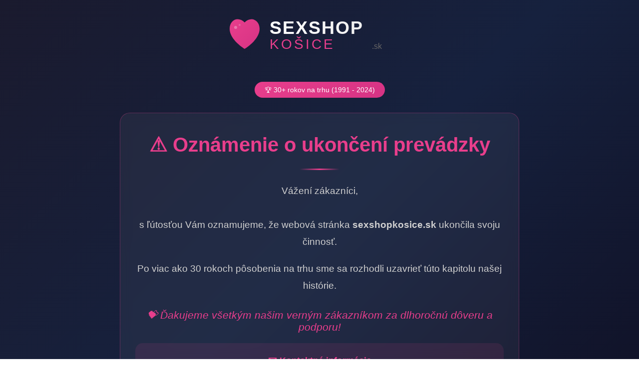

--- FILE ---
content_type: text/html; charset=UTF-8
request_url: https://www.sexshopkosice.sk/vibracne-vajicko-s-dialkovym-ovladanim-676
body_size: 2535
content:
<!DOCTYPE html>
<html lang="sk">
<head>
    <meta charset="UTF-8">
    <meta name="viewport" content="width=device-width, initial-scale=1.0">
    <title>Sexshop Košice | Ukončenie prevádzky</title>
    <style>
        * {
            margin: 0;
            padding: 0;
            box-sizing: border-box;
        }

        body {
            min-height: 100vh;
            display: flex;
            flex-direction: column;
            align-items: center;
            justify-content: center;
            background: linear-gradient(135deg, #1a1a2e 0%, #16213e 50%, #0f0f23 100%);
            font-family: 'Segoe UI', Tahoma, Geneva, Verdana, sans-serif;
            color: #ffffff;
            padding: 20px;
        }

        .container {
            max-width: 800px;
            width: 100%;
            text-align: center;
            animation: fadeIn 1s ease-in-out;
        }

        @keyframes fadeIn {
            from {
                opacity: 0;
                transform: translateY(-20px);
            }
            to {
                opacity: 1;
                transform: translateY(0);
            }
        }

        .logo-container {
            margin-bottom: 40px;
        }

        .logo-container svg {
            max-width: 100%;
            height: auto;
        }

        .notice-box {
            background: rgba(255, 255, 255, 0.05);
            border: 1px solid rgba(232, 62, 140, 0.3);
            border-radius: 20px;
            padding: 40px 30px;
            margin-bottom: 30px;
            backdrop-filter: blur(10px);
        }

        h1 {
            color: #e83e8c;
            font-size: clamp(1.5rem, 5vw, 2.5rem);
            margin-bottom: 20px;
            font-weight: 600;
        }

        .message {
            font-size: clamp(1rem, 3vw, 1.2rem);
            line-height: 1.8;
            color: #d1d1d1;
            margin-bottom: 20px;
        }

        .thank-you {
            font-size: clamp(1.1rem, 3vw, 1.3rem);
            color: #e83e8c;
            font-style: italic;
            margin-top: 30px;
        }

        .contact-info {
            background: rgba(232, 62, 140, 0.1);
            border-radius: 15px;
            padding: 25px;
            margin-top: 20px;
        }

        .contact-info h3 {
            color: #e83e8c;
            margin-bottom: 15px;
            font-size: 1.1rem;
        }

        .contact-info p {
            color: #b0b0b0;
            font-size: 0.95rem;
            line-height: 1.6;
        }

        .contact-info a {
            color: #e83e8c;
            text-decoration: none;
            transition: color 0.3s ease;
        }

        .contact-info a:hover {
            color: #ff6b9d;
        }

        .years-badge {
            display: inline-block;
            background: linear-gradient(135deg, #e83e8c 0%, #d63384 100%);
            color: white;
            padding: 8px 20px;
            border-radius: 50px;
            font-size: 0.9rem;
            margin-bottom: 30px;
            font-weight: 500;
        }

        .divider {
            width: 80px;
            height: 3px;
            background: linear-gradient(90deg, transparent, #e83e8c, transparent);
            margin: 25px auto;
        }

        footer {
            margin-top: 40px;
            color: #666;
            font-size: 0.85rem;
        }

        @media (max-width: 600px) {
            .notice-box {
                padding: 30px 20px;
            }
            
            .contact-info {
                padding: 20px 15px;
            }
        }
    </style>
</head>
<body>
    <div class="container">
        <div class="logo-container">
            <!-- Inline SVG Logo -->
            <svg xmlns="http://www.w3.org/2000/svg" viewBox="0 0 380 100" width="380" height="100">
                <defs>
                    <linearGradient id="heartGrad" x1="0%" y1="0%" x2="100%" y2="100%">
                        <stop offset="0%" style="stop-color:#e83e8c"/>
                        <stop offset="100%" style="stop-color:#d63384"/>
                    </linearGradient>
                    <linearGradient id="textGrad" x1="0%" y1="0%" x2="100%" y2="0%">
                        <stop offset="0%" style="stop-color:#ffffff"/>
                        <stop offset="100%" style="stop-color:#f0f0f0"/>
                    </linearGradient>
                </defs>
                
                <!-- Heart Icon -->
                <path d="M40 25 C27 12, 10 20, 10 38 C10 60, 40 78, 40 78 C40 78, 70 60, 70 38 C70 20, 53 12, 40 25" 
                      fill="url(#heartGrad)" 
                      stroke="none"/>
                
                <!-- Decorative elements -->
                <circle cx="22" cy="35" r="3" fill="rgba(255,255,255,0.3)"/>
                <circle cx="30" cy="30" r="2" fill="rgba(255,255,255,0.2)"/>
                
                <!-- Main Text - SEXSHOP -->
                <text x="90" y="48" 
                      font-family="'Segoe UI', Arial, sans-serif" 
                      font-size="36" 
                      font-weight="700" 
                      fill="url(#textGrad)"
                      letter-spacing="2">SEXSHOP</text>
                
                <!-- Main Text - KOŠICE -->
                <text x="90" y="78" 
                      font-family="'Segoe UI', Arial, sans-serif" 
                      font-size="28" 
                      font-weight="300" 
                      fill="#e83e8c"
                      letter-spacing="4">KOŠICE</text>
                
                <!-- .sk domain -->
                <text x="295" y="78" 
                      font-family="'Segoe UI', Arial, sans-serif" 
                      font-size="16" 
                      font-weight="400" 
                      fill="#666666">.sk</text>
            </svg>
        </div>

        <div class="years-badge">
            🏆 30+ rokov na trhu (1991 - 2024)
        </div>

        <div class="notice-box">
            <h1>⚠️ Oznámenie o ukončení prevádzky</h1>
            
            <div class="divider"></div>
            
            <p class="message">
                Vážení zákazníci,<br><br>
                s ľútosťou Vám oznamujeme, že webová stránka <strong>sexshopkosice.sk</strong> 
                ukončila svoju činnosť.
            </p>
            
            <p class="message">
                Po viac ako 30 rokoch pôsobenia na trhu sme sa rozhodli 
                uzavrieť túto kapitolu našej histórie.
            </p>
            
            <p class="thank-you">
                💝 Ďakujeme všetkým našim verným zákazníkom za dlhoročnú dôveru a podporu!
            </p>

            <div class="contact-info">
                <h3>📧 Kontaktné informácie</h3>
                <p>
                    V prípade akýchkoľvek otázok nás môžete kontaktovať:<br>
                    Email: <a href="/cdn-cgi/l/email-protection#127b7c747d5261776a617a7d62797d617b71773c6179"><span class="__cf_email__" data-cfemail="1a73747c755a697f626972756a71756973797f346971">[email&#160;protected]</span></a><br>
                    Tel.: <a href="tel:+421904228722">+421 904 228 722</a>
                </p>
            </div>
        </div>

        <footer>
            &copy; 1991 - 2026 Sexshop Košice. Všetky práva vyhradené.
        </footer>
    </div>
<script data-cfasync="false" src="/cdn-cgi/scripts/5c5dd728/cloudflare-static/email-decode.min.js"></script><script defer src="https://static.cloudflareinsights.com/beacon.min.js/vcd15cbe7772f49c399c6a5babf22c1241717689176015" integrity="sha512-ZpsOmlRQV6y907TI0dKBHq9Md29nnaEIPlkf84rnaERnq6zvWvPUqr2ft8M1aS28oN72PdrCzSjY4U6VaAw1EQ==" data-cf-beacon='{"version":"2024.11.0","token":"c50b7a3f25704388a08ab42e44698ecf","r":1,"server_timing":{"name":{"cfCacheStatus":true,"cfEdge":true,"cfExtPri":true,"cfL4":true,"cfOrigin":true,"cfSpeedBrain":true},"location_startswith":null}}' crossorigin="anonymous"></script>
</body>
</html>
